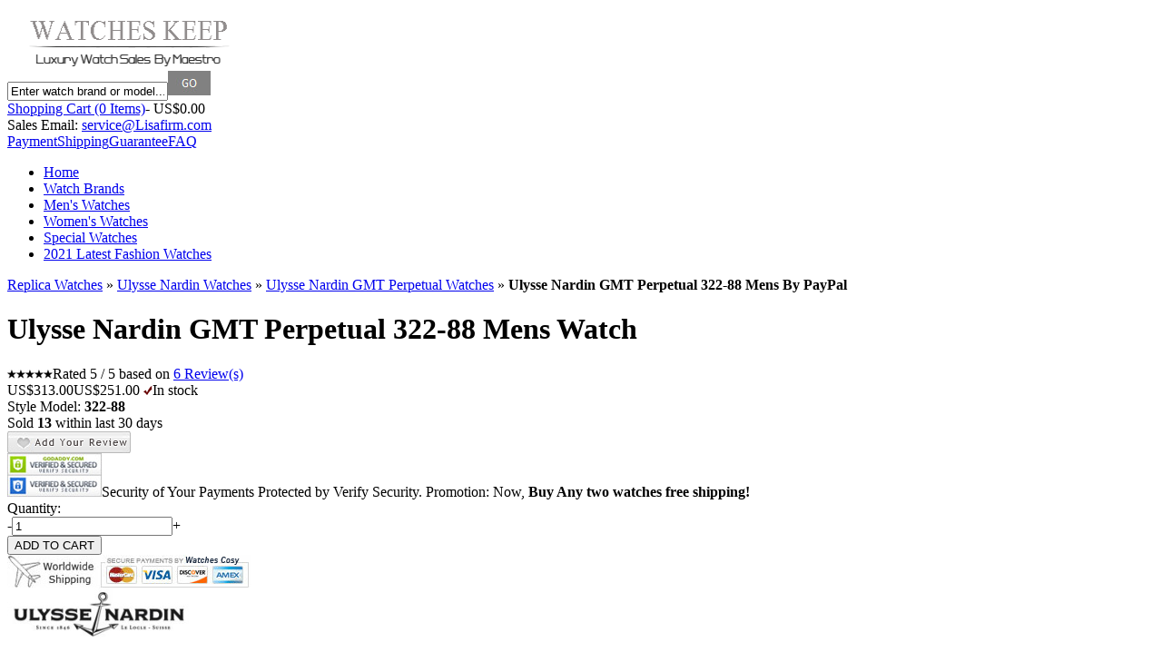

--- FILE ---
content_type: text/html
request_url: https://www.watcheskeep.com/ulysse-nardin/ulysse-nardin-gmt-perpetual-322-88-mens.html
body_size: 9247
content:
<!DOCTYPE html PUBLIC "-//W3C//DTD XHTML 1.0 Transitional//EN" "http://www.w3.org/TR/xhtml1/DTD/xhtml1-transitional.dtd">
<html xmlns="http://www.w3.org/1999/xhtml">
<head>
<meta http-equiv="Content-Type" content="text/html; charset=utf-8" />
<title>Replica Ulysse Nardin GMT Perpetual 322-88 Mens Watch, Ulysse Nardin 322-88 By PayPal</title>
<meta name="keywords" content="Replica Ulysse Nardin GMT Perpetual 322-88 Mens Watch By PayPal, Ulysse Nardin 322-88 Replica, GMT Perpetual 322-88 Watch Features" />
<meta name="description" content="WatchesKeep.Com's Replica Ulysse Nardin GMT Perpetual 322-88 Mens Description: Mens Watch, Automatic Movement, Black Band Color, 18k Rose Gold Case Material, Scratch Resistant Sapphire Crystal, and much more Replica Ulysse Nardin 322-88 Features you can find at our watch store." />
<meta name="author" content="Watches Keep" />
<link rel="canonical" href="https://www.watcheskeep.com/ulysse-nardin/ulysse-nardin-gmt-perpetual-322-88-mens.html" />
<link href="https://www.watcheskeep.com/images/watch.css" rel="stylesheet" type="text/css" />
<script type="text/javascript" src="https://www.watcheskeep.com/js/cosy.pack.js"></script>
<script type="text/javascript" src="https://www.watcheskeep.com/js/cosy.cufon.yui.js"></script>
<script type="text/javascript" src="https://www.watcheskeep.com/js/cosy.cufon.font.js"></script>
<script type="text/javascript" src="https://www.watcheskeep.com/js/cosy.marquee.js"></script>
<script type="text/javascript" src="https://www.watcheskeep.com/js/cosy.zoom.js"></script>
<!--<script type="text/javascript" src="https://www.watcheskeep.com/js/cosy.common.js"></script>-->
</head>
<body><div class="header"><div class="logo"><a href="https://www.watcheskeep.com" title="Replica Watches Home"><img src="https://www.watcheskeep.com/images/logo.png" alt="Watches Keep Logo" width="269" height="70" /></a></div><form class="search" action="https://www.watcheskeep.com/search.asp" method="post" onsubmit="return checkSearchForm(this);"><input type="text" class="search-input" name="s" value="Enter watch brand or model..." onfocus="if(value=='Enter watch brand or model...'){value=''}" onblur="if(value==''){value='Enter watch brand or model...'}" /><input name="input" type="image" class="submit" value="Go" src="https://www.watcheskeep.com/images/go_btn.jpg" /></form><div class="header-right"><div class="header-cart"><div id="shop-cart" class="shop-cart"><a href="https://www.watcheskeep.com/cart.asp" class="cart" rel="nofollow">Shopping Cart (0 Items)</a><span class="total-price">- US$0.00</span></div></div><div class="header-email"> Sales Email: <a href="mailto:service@Lisafirm.com">service@Lisafirm.com</a></div><div class="header-links"><a href="https://www.watcheskeep.com/payment.html" rel="nofollow">Payment</a><a href="https://www.watcheskeep.com/shipping.html" rel="nofollow">Shipping</a><a href="https://www.watcheskeep.com/guarantee.html" rel="nofollow">Guarantee</a><a href="https://www.watcheskeep.com/faq.html" rel="nofollow" class="last">FAQ</a></div></div><div id="header-nav" class="header-nav"><ul class="header-nav-container"><li class="header-nav-level0"><a href="https://www.watcheskeep.com" title="Go to Home Page" class="nav-name" rel="nofollow">Home</a></li><li class="header-nav-level0"><a href="https://www.watcheskeep.com/watch-brands.html" title="Top Watch Brands" class="nav-name">Watch Brands</a></li><li class="header-nav-level0"><a href="https://www.watcheskeep.com/mens-watches.html" title="Top Men's Watches" class="nav-name">Men's Watches</a></li><li class="header-nav-level0"><a href="https://www.watcheskeep.com/womens-watches.html" title="Top Women's Watches" class="nav-name">Women's Watches</a></li><li class="header-nav-level0"><a href="https://www.watcheskeep.com/specials-watches.html" title="Specials Replica Watches" class="nav-name">Special Watches</a></li><li class="header-nav-level0"><a href="https://www.watcheskeep.com/2021-latest-fashion-watches.html" title="2021 Latest Fashion Replica Watches" class="nav-name">2021 Latest Fashion Watches</a></li></ul></div></div><div class="container" itemscope itemtype="http://schema.org/Product"><div class="breadcrumb"><a href="https://www.watcheskeep.com/">Replica Watches</a> <span>»</span> <a href="https://www.watcheskeep.com/ulysse-nardin/">Ulysse Nardin Watches</a> <span>»</span> <a href="https://www.watcheskeep.com/ulysse-nardin/gmt-perpetual.html">Ulysse Nardin GMT Perpetual Watches</a> <span>»</span> <strong>Ulysse Nardin GMT Perpetual 322-88 Mens <b>By PayPal</b></strong></div><div class="watches-essential"><div class="watches-shop"><div class="watches-basic"><h1 itemprop="name">Ulysse Nardin GMT Perpetual 322-88 Mens Watch</h1><div class="watches-rating"><div itemprop="aggregateRating" itemscope itemtype="http://schema.org/AggregateRating"><img src="https://www.watcheskeep.com/images/rating_5.png" alt="5 Stars" width="50" height="10" />Rated <span itemprop="ratingValue">5</span> / 5 based on <a href="#reviews"><span itemprop="reviewCount">6</span> Review(s)</a></div><div class="watches-price" itemprop="offers" itemscope itemtype="http://schema.org/Offer"><span class="list-price">US$313.00</span><span class="discount-price" itemprop="price">US$251.00</span> <link itemprop="availability" href="http://schema.org/InStock" /><img src="https://www.watcheskeep.com/images/instock.png" width="10" height="10" alt="In stock"/>In stock</div></div><div class="watches-sold"><div class="model">Style Model: <strong itemprop="model">322-88</strong></div><div class="sold"><span>Sold <b>13</b> within last 30 days</span></div></div><div class="add-reviews"><a href="#add-reviews" onclick="$('#add-reviews').click();"><img src="https://www.watcheskeep.com/images/addreview.png" alt="Add Your Review" width="136" height="24" /></a></div></div><div class="watches-cart"><div class="payment-security"><span><img src="https://www.watcheskeep.com/images/ri_di_15.jpg" width="104" height="24" alt="Verified Secured" /><br /><img src="https://www.watcheskeep.com/images/ri_di_18.jpg" width="104" height="24" alt="Verified Secured" /></span><span>Security of Your Payments Protected by Verify Security. Promotion: Now, <b>Buy Any two watches free shipping!</b></span></div><div class="cart-form"><form class="post-form" method="post" action="/cart.asp" target="_blank"><div class="quantity"><span class="text">Quantity:</span><div class="input-box"><a id="quantity-subtract" class="change-quantity">-</a><input id="quantity" name="quantity" type="text" class="quantity-input" value="1" maxlength="2" /><a id="quantity-add" class="change-quantity add">+</a></div></div><input type="hidden" name="boxset" value="0" /><input type="hidden" name="item_number" value="Ulysse Nardin 322-88" /><input type="hidden" name="amount" value="251" /><input value="/ulysse-nardin/ulysse-nardin-gmt-perpetual-322-88-mens.html" type="hidden" name="CartUrl" /><input type="hidden" name="picpath" value="watches-images/60/ulysse-nardin-gmt-perpetual-322-88-mens.jpg"/><input type="hidden" name="myAction" value="addProduct"/><input type="submit" class="add-cart" value="ADD TO CART" onmouseover="this.className+=' on';" onmouseout="this.className='add-cart';" /></form><div class="payment-shipping"><img src="https://www.watcheskeep.com/images/infor_mg_07.jpg" alt="Worldwide Shipping" width="97" height="36" /><img src="https://www.watcheskeep.com/images/infor_mg_10.jpg" alt="Secure Payments by PayPal, MasterCard, Visa, etc." width="172" height="36" /></div></div></div><div class="watches-brand"><div class="logo"><img src="https://www.watcheskeep.com/watches-images/logo/ulysse-nardin.jpg" width="200" height="60" alt="Ulysse Nardin Watches Logo" /></div><div class="description"><h5>About Our Replica Ulysse Nardin Watches</h5><p>Before transported out, our total <strong>Ulysse Nardin replica</strong> watches have to be tested stringently in order to meet more than 50 quality features. The moment for Ulysse Nardin replica watch is defined, it lines within 24 hours and you will be notified which often center will probably deliver to your account.</p></div></div></div><div class="watches-image"><div class="small-image"><a rel="lightbox[]" href="https://www.watcheskeep.com/watches-images/big/ulysse-nardin-gmt-perpetual-322-88-mens.jpg" target="_blank" title="Ulysse Nardin 322-88" class="on"><img src="https://www.watcheskeep.com/watches-images/60/ulysse-nardin-gmt-perpetual-322-88-mens.jpg" width="60" height="60" alt="Ulysse Nardin GMT Perpetual 322-88 Mens Watch" /></a></div><div class="image"><a href="https://www.watcheskeep.com/watches-images/big/ulysse-nardin-gmt-perpetual-322-88-mens.jpg" target="_blank"><img src="https://www.watcheskeep.com/watches-images/400/ulysse-nardin-gmt-perpetual-322-88-mens.jpg" width="400" height="400" alt="Ulysse Nardin GMT Perpetual 322-88 Mens Watch" itemprop="image" /></a></div></div></div><div class="watches-details"><div class="watches-tabs"><ul><li class="current">Watch Information</li><li>Payment &amp; Shipping</li><li>Return Policy</li><li>Customer Reviews</li></ul></div><div class="watches-tabs-content"><h2>The Related Details:</h2><p itemprop="description">Replica Ulysse Nardin GMT Perpetual 322-88 watch employs Automatic movement and Black Crocodile Leather band. Bronze dial brings you great reading experience. Besides, the watch is also equipped with Scratch resistant Scratch Resistant Sapphire Crystal. It is high time to get this Round shape watch!</p><h2>The Related Specifications:</h2><ul><li><span class="title">Itemnumber:</span><span class="parameter">322-88</span></li><li><span class="title">Brand Name:</span><span class="parameter" itemprop="brand">Ulysse Nardin</span></li><li><span class="title">Series:</span><span class="parameter">Ulysse Nardin GMT Perpetual</span></li><li><span class="title">Movement:</span><span class="parameter">Automatic</span></li><li><span class="title">Style Number:</span><span class="parameter">322-88</span></li><li><span class="title">Payment Methods:</span><span class="parameter">Main support: PayPal, Visa</span></li><li><span class="title">Also Called:</span><span class="parameter">ULYSSE-NARDIN-322-88</span></li><li><span class="title">Gender:</span><span class="parameter">Mens</span></li><li><span class="title">Case Material:</span><span class="parameter">18k Rose Gold</span></li><li><span class="title">Dial Color:</span><span class="parameter">Bronze</span></li><li><span class="title">Band Material:</span><span class="parameter">Crocodile Leather</span></li><li><span class="title">Water Resistant:</span><span class="parameter">30 meters / 100 feet</span></li><li><span class="title">Crystal Material:</span><span class="parameter">Scratch Resistant Sapphire</span></li><li><span class="title">Case Diameter:</span><span class="parameter">39mm</span></li><li><span class="title">Case Shape:</span><span class="parameter">Round</span></li><li><span class="title">Band Color:</span><span class="parameter">Black</span></li><li><span class="title">Bezel Material:</span><span class="parameter">18k Rose Gold</span></li></ul><h2>The Related Features:</h2><ul><li><span class="number">1.</span> Truly exceptional replica <b>Ulysse Nardin</b> watches make you look confident, successful and attractive.</li><li><span class="number">2.</span> First-rate craftsmanship and reliable quality are the main features of the unrivalled Ulysse Nardin GMT Perpetual.</li><li><span class="number">3.</span> Model number of the watch is <b>322-88</b>.</li><li><span class="number">4.</span> The Mens watch looks very luxury and ingenious..</li><li><span class="number">5.</span> The fabulous watch employs a powerful Automatic movement.</li><li><span class="number">6.</span> Wear the eye-catching and comfortable Crocodile Leather band watch around your wrist!</li><li><span class="number">8.</span> Black band looks very nice.</li><li><span class="number">9.</span> Bronze dial is extremely convenient for reading.</li><li><span class="number">10.</span> 18k Rose Gold case is very solid.</li><li><span class="number">11.</span> Round shape looks very stylish.</li><li><span class="number">12.</span> Attractive 18k Rose Gold Bezel around the watch is very charming.</li><li><span class="number">13.</span> Scratch resistant Scratch Resistant Sapphire Crystal is very durable.</li><li><span class="number">14.</span> Case Size: 39mm</li><li><span class="number">15.</span> Great water resistant function.</li><li><span class="number">16.</span> All custom Ulysse Nardin 322-88, we will do our best to let you 100% satisfaction.</li></ul></div><div class="watches-tabs-content"><h2>Payment &amp; Shipping</h2><p>We will arrange the delivery of Ulysse Nardin 322-88 replica as soon as your payment is confirmed. Please make sure that your telephone number and email address are right, because the customer service representatives will contact you and identify your information, in order to deal with the shipments of your order. Generally, we deliver products through EMS, DHL, UPS, etc. And the tracking number will be sent to you via email once the watch is shipped. The shipping fee of any order over $300 is free. The package will be arrived about 7 to 15 days. We accept payment by PayPal, Visa/Master card, Western Union and Bank Transfer. If you pay by Western Union or Bank Transfer, we can offer you 15% off. If you have any questions about shipping and payment, please contact us freely, we'll be glad to help you!</p></div><div class="watches-tabs-content"><h2>Return Policy</h2><p class="notice">We understand that ordering a watch for your special occasion is an important undertaking, and our policy was created with this in mind. However, it is important to note that our watches are made to order. The requirement of each customer is different (including materials, colors) and the materials cannot be reused once the creation process has begun.</p><div class="title">Conditions</div><p>Our Customer Service representatives determine eligibility for refunds and exchanges once customers have contacted us and explained their reason for return. Returning packages without prior approval from Customer Service will halt or delay your return.</p><p>All returned items must be in brand-new condition, unused and with original tags and packaging. Requests to return items due to quality issues, damage during shipping, color/style/size error or allergic reaction from use must be accompanied by photos or other evidence that clearly shows the problem with the item received. We reserve the right to charge a handling fee on all items returned for other reasons. <a href="/return-policy.html" rel="nofollow">Read More</a></p></div><div class="watches-tabs-content"><h2 id="reviews">The Related Reviews:</h2><h2 id="add-reviews" class="close"><span>[open]</span>Write A Review:</h2><form class="write-review" method="post" action="/reviews-post.asp" onsubmit="return checkReviews(this);"><p class="explain">Please rate and review the item below. When you finish it, click the preview button to check and revise your review. Please read our Privacy Policy for more information about review writing.</p><div class="rating"><label class="title"><span>*</span>Your Rating:</label><input type="radio" id="rating-00.5" name="rating" value="1"  /><label for="rating-00.5"> <img src="https://www.watcheskeep.com/images/rating_00.5.png" alt="00.5 Stars" width="50" height="10" /></label><input type="radio" id="rating-1" name="rating" value="1"  /><label for="rating-1"> <img src="https://www.watcheskeep.com/images/rating_1.png" alt="1 Stars" width="50" height="10" /></label><input type="radio" id="rating-1.5" name="rating" value="1"  /><label for="rating-1.5"> <img src="https://www.watcheskeep.com/images/rating_1.5.png" alt="1.5 Stars" width="50" height="10" /></label><input type="radio" id="rating-2" name="rating" value="1"  /><label for="rating-2"> <img src="https://www.watcheskeep.com/images/rating_2.png" alt="2 Stars" width="50" height="10" /></label><input type="radio" id="rating-2.5" name="rating" value="1"  /><label for="rating-2.5"> <img src="https://www.watcheskeep.com/images/rating_2.5.png" alt="2.5 Stars" width="50" height="10" /></label><br /><input type="radio" id="rating-3" name="rating" value="1"  checked="checked" /><label for="rating-3"> <img src="https://www.watcheskeep.com/images/rating_3.png" alt="3 Stars" width="50" height="10" /></label><input type="radio" id="rating-3.5" name="rating" value="1"  /><label for="rating-3.5"> <img src="https://www.watcheskeep.com/images/rating_3.5.png" alt="3.5 Stars" width="50" height="10" /></label><input type="radio" id="rating-4" name="rating" value="1"  /><label for="rating-4"> <img src="https://www.watcheskeep.com/images/rating_4.png" alt="4 Stars" width="50" height="10" /></label><input type="radio" id="rating-4.5" name="rating" value="1"  /><label for="rating-4.5"> <img src="https://www.watcheskeep.com/images/rating_4.5.png" alt="4.5 Stars" width="50" height="10" /></label><input type="radio" id="rating-5" name="rating" value="1"  /><label for="rating-5"> <img src="https://www.watcheskeep.com/images/rating_5.png" alt="5 Stars" width="50" height="10" /></label></div><div><label class="title"><span>*</span>Review Title:</label><input type="text" id="txtTitle" name="txtTitle" class="text" value="" /></div><div class="example">Example: "This item Amazing!".4-25 characters</div><div><label class="title"><span>*</span>Your Name:</label><input type="text" id="txtName" name="txtName" class="text" value="" /></div><div><label class="title"><span>*</span>Your Email:</label><input type="text" id="txtEmail" name="txtEmail" class="text" value="" /></div><div><label class="title"><span>*</span>Content:</label><textarea id="txtContent"></textarea></div><div class="submit"><input type="hidden" id="pid" name="pid" value="9766" /><input type="image" src="/images/sub_btn.jpg" /></div></form></div></div><div class="watches-cross-sell"><h2>You may also be interested in these following watches</h2><ul id="current-list"><li><div class="photo"><a href="https://www.watcheskeep.com/chopard/chopard-mille-miglia-16-8331-3001-mens.html" rel="nofollow"><img src="https://www.watcheskeep.com/watches-images/220/chopard-mille-miglia-16-8331-3001-mens.jpg" alt="Chopard Mille Miglia 16/8331-3001 Mens Watch" width="146" height="220" /></a></div><div class="name"><a href="https://www.watcheskeep.com/chopard/chopard-mille-miglia-16-8331-3001-mens.html" title="Replica Chopard Mille Miglia 16/8331-3001 Mens">Chopard Mille Miglia 16/8331-3001 Mens</a></div><div class="rating"><img src="https://www.watcheskeep.com/images/rating_4.png" alt="4 Stars" width="50" height="10" /><a href="https://www.watcheskeep.com/chopard/chopard-mille-miglia-16-8331-3001-mens.html#reviews" rel="nofollow">4 Review(s)</a></div><div class="price"><span class="list-price">US$281.00</span><span class="discount-price">US$225.00</span></div></li><li><div class="photo"><a href="https://www.watcheskeep.com/tag-heuer/tag-heuer-sel-wg1110-mens.html" rel="nofollow"><img src="https://www.watcheskeep.com/watches-images/220/tag-heuer-sel-wg1110-mens.jpg" alt="Tag Heuer SEL WG1110 Mens Watch" width="220" height="220" /></a></div><div class="name"><a href="https://www.watcheskeep.com/tag-heuer/tag-heuer-sel-wg1110-mens.html" title="Replica Tag Heuer SEL WG1110 Mens">Tag Heuer SEL WG1110 Mens</a></div><div class="rating"><img src="https://www.watcheskeep.com/images/rating_3.5.png" alt="3.5 Stars" width="50" height="10" /><a href="https://www.watcheskeep.com/tag-heuer/tag-heuer-sel-wg1110-mens.html#reviews" rel="nofollow">3.5 Review(s)</a></div><div class="price"><span class="list-price">US$469.00</span><span class="discount-price">US$258.00</span></div></li><li><div class="photo"><a href="https://www.watcheskeep.com/longines/longines-dolce-vita-l5.655.0.87.6-mens.html" rel="nofollow"><img src="https://www.watcheskeep.com/watches-images/220/longines-dolce-vita-l5.655.0.87.6-mens.jpg" alt="Longines Dolce Vita L5.655.0.87.6 Mens Watch" width="134" height="220" /></a></div><div class="name"><a href="https://www.watcheskeep.com/longines/longines-dolce-vita-l5.655.0.87.6-mens.html" title="Replica Longines Dolce Vita L5.655.0.87.6 Mens">Longines Dolce Vita L5.655.0.87.6 Mens</a></div><div class="rating"><img src="https://www.watcheskeep.com/images/rating_4.5.png" alt="4.5 Stars" width="50" height="10" /><a href="https://www.watcheskeep.com/longines/longines-dolce-vita-l5.655.0.87.6-mens.html#reviews" rel="nofollow">4.5 Review(s)</a></div><div class="price"><span class="list-price">US$443.00</span><span class="discount-price">US$288.00</span></div></li><li><div class="photo"><a href="https://www.watcheskeep.com/longines/longines-grande-classique-l4.241.0.80.6-ladies.html" rel="nofollow"><img src="https://www.watcheskeep.com/watches-images/220/longines-grande-classique-l4.241.0.80.6-ladies.jpg" alt="Longines Grande Classique L4.241.0.80.6 Ladies Watch" width="101" height="220" /></a></div><div class="name"><a href="https://www.watcheskeep.com/longines/longines-grande-classique-l4.241.0.80.6-ladies.html" title="Replica Longines Grande Classique L4.241.0.80.6 Ladies">Longines Grande Classique L4.241.0.80.6 Ladies</a></div><div class="rating"><img src="https://www.watcheskeep.com/images/rating_4.png" alt="4 Stars" width="50" height="10" /><a href="https://www.watcheskeep.com/longines/longines-grande-classique-l4.241.0.80.6-ladies.html#reviews" rel="nofollow">4 Review(s)</a></div><div class="price"><span class="list-price">US$253.00</span><span class="discount-price">US$228.00</span></div></li><li><div class="photo"><a href="https://www.watcheskeep.com/bell-ross/bell-ross-vintage-br-126-black-mens.html" rel="nofollow"><img src="https://www.watcheskeep.com/watches-images/220/bell-ross-vintage-br-126-black-mens.jpg" alt="Bell &amp; Ross Vintage BR 126 Black Mens Watch" width="128" height="220" /></a></div><div class="name"><a href="https://www.watcheskeep.com/bell-ross/bell-ross-vintage-br-126-black-mens.html" title="Replica Bell &amp; Ross Vintage BR 126 Black Mens">Bell &amp; Ross Vintage BR 126 Black Mens</a></div><div class="rating"><img src="https://www.watcheskeep.com/images/rating_3.png" alt="3 Stars" width="50" height="10" /><a href="https://www.watcheskeep.com/bell-ross/bell-ross-vintage-br-126-black-mens.html#reviews" rel="nofollow">3 Review(s)</a></div><div class="price"><span class="list-price">US$247.00</span><span class="discount-price">US$223.00</span></div></li><li><div class="photo"><a href="https://www.watcheskeep.com/breitling/breitling-chronomat-ab011012.b956-375a-mens.html" rel="nofollow"><img src="https://www.watcheskeep.com/watches-images/220/breitling-chronomat-ab011012.b956-375a-mens.jpg" alt="Breitling Chronomat AB011012.B956-375A Mens Watch" width="165" height="220" /></a></div><div class="name"><a href="https://www.watcheskeep.com/breitling/breitling-chronomat-ab011012.b956-375a-mens.html" title="Replica Breitling Chronomat AB011012.B956-375A Mens">Breitling Chronomat AB011012.B956-375A Mens</a></div><div class="rating"><img src="https://www.watcheskeep.com/images/rating_3.5.png" alt="3.5 Stars" width="50" height="10" /><a href="https://www.watcheskeep.com/breitling/breitling-chronomat-ab011012.b956-375a-mens.html#reviews" rel="nofollow">3.5 Review(s)</a></div><div class="price"><span class="list-price">US$247.00</span><span class="discount-price">US$218.00</span></div></li><li><div class="photo"><a href="https://www.watcheskeep.com/hamilton/hamilton-khaki-action-h64515337-mens.html" rel="nofollow"><img src="https://www.watcheskeep.com/watches-images/220/hamilton-khaki-action-h64515337-mens.jpg" alt="Hamilton Khaki Action H64515337 Mens Watch" width="150" height="220" /></a></div><div class="name"><a href="https://www.watcheskeep.com/hamilton/hamilton-khaki-action-h64515337-mens.html" title="Replica Hamilton Khaki Action H64515337 Mens">Hamilton Khaki Action H64515337 Mens</a></div><div class="rating"><img src="https://www.watcheskeep.com/images/rating_4.png" alt="4 Stars" width="50" height="10" /><a href="https://www.watcheskeep.com/hamilton/hamilton-khaki-action-h64515337-mens.html#reviews" rel="nofollow">4 Review(s)</a></div><div class="price"><span class="list-price">US$392.00</span><span class="discount-price">US$255.00</span></div></li><li><div class="photo"><a href="https://www.watcheskeep.com/corum/corum-bubble-xl-285-181-20-f732-mens.html" rel="nofollow"><img src="https://www.watcheskeep.com/watches-images/220/corum-bubble-xl-285-181-20-f732-mens.jpg" alt="Corum Bubble XL 285-181-20-F732 Mens Watch" width="165" height="220" /></a></div><div class="name"><a href="https://www.watcheskeep.com/corum/corum-bubble-xl-285-181-20-f732-mens.html" title="Replica Corum Bubble XL 285-181-20-F732 Mens">Corum Bubble XL 285-181-20-F732 Mens</a></div><div class="rating"><img src="https://www.watcheskeep.com/images/rating_3.5.png" alt="3.5 Stars" width="50" height="10" /><a href="https://www.watcheskeep.com/corum/corum-bubble-xl-285-181-20-f732-mens.html#reviews" rel="nofollow">3.5 Review(s)</a></div><div class="price"><span class="list-price">US$329.00</span><span class="discount-price">US$290.00</span></div></li><li><div class="photo"><a href="https://www.watcheskeep.com/rado/rado-sintra-r13334142-mens.html" rel="nofollow"><img src="https://www.watcheskeep.com/watches-images/220/rado-sintra-r13334142-mens.jpg" alt="Rado Sintra R13334142 Mens Watch" width="76" height="220" /></a></div><div class="name"><a href="https://www.watcheskeep.com/rado/rado-sintra-r13334142-mens.html" title="Replica Rado Sintra R13334142 Mens">Rado Sintra R13334142 Mens</a></div><div class="rating"><img src="https://www.watcheskeep.com/images/rating_5.png" alt="5 Stars" width="50" height="10" /><a href="https://www.watcheskeep.com/rado/rado-sintra-r13334142-mens.html#reviews" rel="nofollow">5 Review(s)</a></div><div class="price"><span class="list-price">US$337.00</span><span class="discount-price">US$297.00</span></div></li><li><div class="photo"><a href="https://www.watcheskeep.com/bvlgari/bvlgari-diagono-sq22sl.12-mens.html" rel="nofollow"><img src="https://www.watcheskeep.com/watches-images/220/bvlgari-diagono-sq22sl.12-mens.jpg" alt="Bvlgari Diagono SQ22SL.12 Mens Watch" width="161" height="220" /></a></div><div class="name"><a href="https://www.watcheskeep.com/bvlgari/bvlgari-diagono-sq22sl.12-mens.html" title="Replica Bvlgari Diagono SQ22SL.12 Mens">Bvlgari Diagono SQ22SL.12 Mens</a></div><div class="rating"><img src="https://www.watcheskeep.com/images/rating_4.5.png" alt="4.5 Stars" width="50" height="10" /><a href="https://www.watcheskeep.com/bvlgari/bvlgari-diagono-sq22sl.12-mens.html#reviews" rel="nofollow">4.5 Review(s)</a></div><div class="price"><span class="list-price">US$242.00</span><span class="discount-price">US$218.00</span></div></li></ul><div id="previous-list" class="arrow-previous">Previous</div><div id="next-list" class="arrow-next">Next</div></div><div class="watches-tags"><h2>The Related Searches</h2><p><a href="https://www.watcheskeep.com/ulysse-nardin/round-watches-3.html" title="Authentic Ulysse Nardin Round" class="style1">Authentic Ulysse Nardin Round</a><a href="https://www.watcheskeep.com/ulysse-nardin/ulysse-nardin-marine-chronometer-266-67-3-42-mens.html" title="Ulysse Nardin 266-67-3/42" class="style1">Ulysse Nardin 266-67-3/42</a><a href="https://www.watcheskeep.com/bell-ross/bell-ross-br01-airborne-mens.html" title="Bell &amp; Ross Airborne" class="style1">Bell &amp; Ross Airborne</a><a href="https://www.watcheskeep.com/ulysse-nardin/platinum-bezel-watches.html" title="Ulysse Nardin Platinum Bezel Watches" class="style1">Ulysse Nardin Platinum Bezel Watches</a><a href="https://www.watcheskeep.com/rolex/index-2.html" title="Vintage Rolex Watch" class="style2">Vintage Rolex Watch</a><a href="https://www.watcheskeep.com/tag-heuer/tag-heuer-autavia-cy2110.ba0775-mens.html" title="Tag Heuer CY2110.BA0775" class="style1">Tag Heuer CY2110.BA0775</a><a href="https://www.watcheskeep.com/concord/impresario.html" title="Replica Concord Impresario Watches" class="style3">Replica Concord Impresario Watches</a><a href="https://www.watcheskeep.com/breitling/stainless-steel-case-watches-4.html" title="Luxury Breitling Stainless Steel Case" class="style1">Luxury Breitling Stainless Steel Case</a><a href="https://www.watcheskeep.com/ulysse-nardin/ulysse-nardin-marine-chronometer-263-66-7-mens.html" title="Ulysse Nardin 263-66-7" class="style1">Ulysse Nardin 263-66-7</a><a href="https://www.watcheskeep.com/ulysse-nardin/ulysse-nardin-quadrato-243-92-601-automatic.html" title="Ulysse Nardin 243-92/601" class="style1">Ulysse Nardin 243-92/601</a><a href="https://www.watcheskeep.com/hamilton/hamilton-khaki-navy-h77515133-mens.html" title="Hamilton H77515133" class="style1">Hamilton H77515133</a><a href="https://www.watcheskeep.com/ebel/rectangle-watches.html" title="Ebel Rectangle Watches" class="style1">Ebel Rectangle Watches</a><a href="https://www.watcheskeep.com/audemars-piguet/" title="Replica Audemars Piguet Watches" class="style2">Replica Audemars Piguet Watches</a><a href="https://www.watcheskeep.com/ulysse-nardin/ulysse-nardin-royal-blue-mystery-799-99bag-mens.html" title="Ulysse Nardin 799-99BAG" class="style1">Ulysse Nardin 799-99BAG</a><a href="https://www.watcheskeep.com/glashutte/stainless-steel-case-watches-2.html" title="Vintage Glashutte Stainless Steel Case Watch" class="style1">Vintage Glashutte Stainless Steel Case Watch</a><a href="https://www.watcheskeep.com/ulysse-nardin/ulysse-nardin-ludovico-336-48-42-mens.html" title="Ulysse Nardin 336-48/42" class="style1">Ulysse Nardin 336-48/42</a><a href="https://www.watcheskeep.com/jaeger-lecoultre/index-4.html" title="Luxury Jaeger LeCoultre" class="style2">Luxury Jaeger LeCoultre</a><a href="https://www.watcheskeep.com/bvlgari/ipno.html" title="Replica Bvlgari Ipno Watches" class="style3">Replica Bvlgari Ipno Watches</a><a href="https://www.watcheskeep.com/jacob-co/quenttin.html" title="Replica Jacob &amp; Co. Quenttin Watches" class="style3">Replica Jacob &amp; Co. Quenttin Watches</a><a href="https://www.watcheskeep.com/ulysse-nardin/white-gold-case-watches.html" title="Ulysse Nardin White Gold Case Watches" class="style1">Ulysse Nardin White Gold Case Watches</a></p></div><div class="clear"></div></div><div class="footer"><div class="share"><div class="content"><a href="http://www.facebook.com/watcheskeep" rel="nofollow"><img src="https://www.watcheskeep.com/images/face.jpg" alt="Watches Keep On Facebook" width="25" height="25" /></a><a href="http://www.twitter.com/watcheskeep" rel="nofollow"><img src="https://www.watcheskeep.com/images/twitter.jpg" alt="Watches Keep On Twitter" width="25" height="25" /></a></div></div><div class="service"><div class="content"><ul><li><h5>Company Info</h5></li>
<li><a href="https://www.watcheskeep.com/about-us.html" rel="nofollow">About Us</a></li>
<li><a href="https://www.watcheskeep.com/buyer-protection.html" rel="nofollow">Buyer Protection</a></li>
<li><a href="https://www.watcheskeep.com/privacy-notice.html" rel="nofollow">Privacy Notice</a></li>
<li><a href="https://www.watcheskeep.com/contact.html" rel="nofollow">Contact Us</a></li></ul><ul>
<li><h5>Delivery and Returns</h5></li>
<li><a href="https://www.watcheskeep.com/dispatch.html" rel="nofollow">Dispatch &amp; Delivery</a></li>
<li><a href="https://www.watcheskeep.com/customs.html" rel="nofollow">Customs &amp; Import Tax</a></li>
<li><a href="https://www.watcheskeep.com/dispute.html" rel="nofollow">Dispute</a></li>
<li><a href="/return-policy.html" rel="nofollow">Return Policy</a></li></ul><ul>
<li><h5>Customer Service</h5></li>
<li><a href="https://www.watcheskeep.com/tracking-your-order.html" rel="nofollow">Tracking Your Order</a></li>
<li><a href="https://www.watcheskeep.com/terms-of-use.html" rel="nofollow">Terms of Use</a></li>
<li><a href="https://www.watcheskeep.com/faq.html" rel="nofollow">FAQ</a></li>
<li><a href="https://www.watcheskeep.com/wholesale.html" rel="nofollow">Wholesale</a></li></ul>
<div class="service-help"><div class="help-email"><h5>Get the latest promotion</h5><p><input type="text" class="email" name="email" value="service@Lisafirm.com" /><input name="input" type="image" value="Go" src="https://www.watcheskeep.com/images/sub_btn.jpg" onclick="location.href='mailto:service@Lisafirm.com';" /></p></div>

<div class="accept-payment"><h5>We Accept</h5><span><img src="https://www.watcheskeep.com/images/weaccept.jpg" alt="Payment Methods: Maestro, MasterCard &amp; Visa" width="262" height="32" /></span></div></div></div></div><div class="copyright"><div class="content"><div class="friendly-prompt">All our replica Ulysse Nardin GMT Perpetual 322-88 Mens watch accept Maestro payment. <br />Have any questions about our watches, you can contact us by E-mail</div>&copy; 2018 WatchesKeep.Com. All Rights Reserved. <a href="https://www.watcheskeep.com/sitemap.html" title="Watches Site Map">Site Map</a></div><div class="shipping"><img src="https://www.watcheskeep.com/images/footmg_40.jpg" alt="Mode of transport" width="254" height="47" /></div></div><div class="gotop"><a id="go-top" href="#" title="Go To Top"><img src="https://www.watcheskeep.com/images/top.png" alt="Top" width="30" height="30" /></a></div></div><script type="text/javascript" src="https://www.watcheskeep.com/js/count.js"></script></body></html>